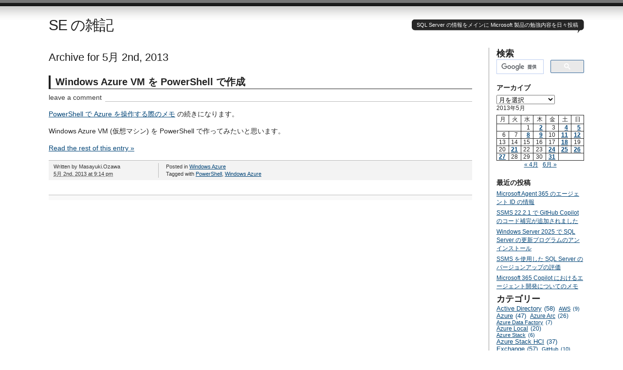

--- FILE ---
content_type: text/html; charset=UTF-8
request_url: https://blog.engineer-memo.com/2013/05/02/
body_size: 66517
content:
<!DOCTYPE html PUBLIC "-//W3C//DTD XHTML 1.0 Transitional//EN" "http://www.w3.org/TR/xhtml1/DTD/xhtml1-transitional.dtd">
<html xmlns="http://www.w3.org/1999/xhtml" lang="ja">
<head profile="http://gmpg.org/xfn/11">
<title>   2013   5月   02 at SE の雑記</title>
<meta http-equiv="Content-Type" content="text/html; charset=UTF-8" />
<meta name="description" content="SQL Server の情報をメインに Microsoft 製品の勉強内容を日々投稿" />
<meta name="generator" content="WordPress 6.8.1" /> <!-- leave this for stats please -->
<link href="https://blog.engineer-memo.com/wp-content/themes/journalist/style.css" rel="stylesheet" type="text/css" media="screen" />
<link rel="alternate" type="application/rss+xml" title="SE の雑記 RSS Feed" href="https://blog.engineer-memo.com/feed/" />
<!--<link rel="shortcut icon" type="image/x-icon" href="https://blog.engineer-memo.com/wp-content/themes/journalist/favicon.ico" />-->
<link rel="shortcut icon" type="image/x-icon" href="https://blog.engineer-memo.com/wp-content/uploads/2015/02/nawagami_normal3.png" />

<link rel="pingback" href="https://blog.engineer-memo.com/xmlrpc.php" />
<meta name='robots' content='max-image-preview:large' />
	<style>img:is([sizes="auto" i], [sizes^="auto," i]) { contain-intrinsic-size: 3000px 1500px }</style>
	<link rel='dns-prefetch' href='//blog.engineer-memo.com' />
		<!-- This site uses the Google Analytics by MonsterInsights plugin v9.10.1 - Using Analytics tracking - https://www.monsterinsights.com/ -->
							<script src="//www.googletagmanager.com/gtag/js?id=G-R37D8NYB6D"  data-cfasync="false" data-wpfc-render="false" type="text/javascript" async></script>
			<script data-cfasync="false" data-wpfc-render="false" type="text/javascript">
				var mi_version = '9.10.1';
				var mi_track_user = true;
				var mi_no_track_reason = '';
								var MonsterInsightsDefaultLocations = {"page_location":"https:\/\/blog.engineer-memo.com\/2013\/05\/02\/"};
								if ( typeof MonsterInsightsPrivacyGuardFilter === 'function' ) {
					var MonsterInsightsLocations = (typeof MonsterInsightsExcludeQuery === 'object') ? MonsterInsightsPrivacyGuardFilter( MonsterInsightsExcludeQuery ) : MonsterInsightsPrivacyGuardFilter( MonsterInsightsDefaultLocations );
				} else {
					var MonsterInsightsLocations = (typeof MonsterInsightsExcludeQuery === 'object') ? MonsterInsightsExcludeQuery : MonsterInsightsDefaultLocations;
				}

								var disableStrs = [
										'ga-disable-G-R37D8NYB6D',
									];

				/* Function to detect opted out users */
				function __gtagTrackerIsOptedOut() {
					for (var index = 0; index < disableStrs.length; index++) {
						if (document.cookie.indexOf(disableStrs[index] + '=true') > -1) {
							return true;
						}
					}

					return false;
				}

				/* Disable tracking if the opt-out cookie exists. */
				if (__gtagTrackerIsOptedOut()) {
					for (var index = 0; index < disableStrs.length; index++) {
						window[disableStrs[index]] = true;
					}
				}

				/* Opt-out function */
				function __gtagTrackerOptout() {
					for (var index = 0; index < disableStrs.length; index++) {
						document.cookie = disableStrs[index] + '=true; expires=Thu, 31 Dec 2099 23:59:59 UTC; path=/';
						window[disableStrs[index]] = true;
					}
				}

				if ('undefined' === typeof gaOptout) {
					function gaOptout() {
						__gtagTrackerOptout();
					}
				}
								window.dataLayer = window.dataLayer || [];

				window.MonsterInsightsDualTracker = {
					helpers: {},
					trackers: {},
				};
				if (mi_track_user) {
					function __gtagDataLayer() {
						dataLayer.push(arguments);
					}

					function __gtagTracker(type, name, parameters) {
						if (!parameters) {
							parameters = {};
						}

						if (parameters.send_to) {
							__gtagDataLayer.apply(null, arguments);
							return;
						}

						if (type === 'event') {
														parameters.send_to = monsterinsights_frontend.v4_id;
							var hookName = name;
							if (typeof parameters['event_category'] !== 'undefined') {
								hookName = parameters['event_category'] + ':' + name;
							}

							if (typeof MonsterInsightsDualTracker.trackers[hookName] !== 'undefined') {
								MonsterInsightsDualTracker.trackers[hookName](parameters);
							} else {
								__gtagDataLayer('event', name, parameters);
							}
							
						} else {
							__gtagDataLayer.apply(null, arguments);
						}
					}

					__gtagTracker('js', new Date());
					__gtagTracker('set', {
						'developer_id.dZGIzZG': true,
											});
					if ( MonsterInsightsLocations.page_location ) {
						__gtagTracker('set', MonsterInsightsLocations);
					}
										__gtagTracker('config', 'G-R37D8NYB6D', {"forceSSL":"true","link_attribution":"true"} );
										window.gtag = __gtagTracker;										(function () {
						/* https://developers.google.com/analytics/devguides/collection/analyticsjs/ */
						/* ga and __gaTracker compatibility shim. */
						var noopfn = function () {
							return null;
						};
						var newtracker = function () {
							return new Tracker();
						};
						var Tracker = function () {
							return null;
						};
						var p = Tracker.prototype;
						p.get = noopfn;
						p.set = noopfn;
						p.send = function () {
							var args = Array.prototype.slice.call(arguments);
							args.unshift('send');
							__gaTracker.apply(null, args);
						};
						var __gaTracker = function () {
							var len = arguments.length;
							if (len === 0) {
								return;
							}
							var f = arguments[len - 1];
							if (typeof f !== 'object' || f === null || typeof f.hitCallback !== 'function') {
								if ('send' === arguments[0]) {
									var hitConverted, hitObject = false, action;
									if ('event' === arguments[1]) {
										if ('undefined' !== typeof arguments[3]) {
											hitObject = {
												'eventAction': arguments[3],
												'eventCategory': arguments[2],
												'eventLabel': arguments[4],
												'value': arguments[5] ? arguments[5] : 1,
											}
										}
									}
									if ('pageview' === arguments[1]) {
										if ('undefined' !== typeof arguments[2]) {
											hitObject = {
												'eventAction': 'page_view',
												'page_path': arguments[2],
											}
										}
									}
									if (typeof arguments[2] === 'object') {
										hitObject = arguments[2];
									}
									if (typeof arguments[5] === 'object') {
										Object.assign(hitObject, arguments[5]);
									}
									if ('undefined' !== typeof arguments[1].hitType) {
										hitObject = arguments[1];
										if ('pageview' === hitObject.hitType) {
											hitObject.eventAction = 'page_view';
										}
									}
									if (hitObject) {
										action = 'timing' === arguments[1].hitType ? 'timing_complete' : hitObject.eventAction;
										hitConverted = mapArgs(hitObject);
										__gtagTracker('event', action, hitConverted);
									}
								}
								return;
							}

							function mapArgs(args) {
								var arg, hit = {};
								var gaMap = {
									'eventCategory': 'event_category',
									'eventAction': 'event_action',
									'eventLabel': 'event_label',
									'eventValue': 'event_value',
									'nonInteraction': 'non_interaction',
									'timingCategory': 'event_category',
									'timingVar': 'name',
									'timingValue': 'value',
									'timingLabel': 'event_label',
									'page': 'page_path',
									'location': 'page_location',
									'title': 'page_title',
									'referrer' : 'page_referrer',
								};
								for (arg in args) {
																		if (!(!args.hasOwnProperty(arg) || !gaMap.hasOwnProperty(arg))) {
										hit[gaMap[arg]] = args[arg];
									} else {
										hit[arg] = args[arg];
									}
								}
								return hit;
							}

							try {
								f.hitCallback();
							} catch (ex) {
							}
						};
						__gaTracker.create = newtracker;
						__gaTracker.getByName = newtracker;
						__gaTracker.getAll = function () {
							return [];
						};
						__gaTracker.remove = noopfn;
						__gaTracker.loaded = true;
						window['__gaTracker'] = __gaTracker;
					})();
									} else {
										console.log("");
					(function () {
						function __gtagTracker() {
							return null;
						}

						window['__gtagTracker'] = __gtagTracker;
						window['gtag'] = __gtagTracker;
					})();
									}
			</script>
							<!-- / Google Analytics by MonsterInsights -->
		<script type="text/javascript">
/* <![CDATA[ */
window._wpemojiSettings = {"baseUrl":"https:\/\/s.w.org\/images\/core\/emoji\/15.1.0\/72x72\/","ext":".png","svgUrl":"https:\/\/s.w.org\/images\/core\/emoji\/15.1.0\/svg\/","svgExt":".svg","source":{"concatemoji":"https:\/\/blog.engineer-memo.com\/wp-includes\/js\/wp-emoji-release.min.js?ver=6.8.1"}};
/*! This file is auto-generated */
!function(i,n){var o,s,e;function c(e){try{var t={supportTests:e,timestamp:(new Date).valueOf()};sessionStorage.setItem(o,JSON.stringify(t))}catch(e){}}function p(e,t,n){e.clearRect(0,0,e.canvas.width,e.canvas.height),e.fillText(t,0,0);var t=new Uint32Array(e.getImageData(0,0,e.canvas.width,e.canvas.height).data),r=(e.clearRect(0,0,e.canvas.width,e.canvas.height),e.fillText(n,0,0),new Uint32Array(e.getImageData(0,0,e.canvas.width,e.canvas.height).data));return t.every(function(e,t){return e===r[t]})}function u(e,t,n){switch(t){case"flag":return n(e,"\ud83c\udff3\ufe0f\u200d\u26a7\ufe0f","\ud83c\udff3\ufe0f\u200b\u26a7\ufe0f")?!1:!n(e,"\ud83c\uddfa\ud83c\uddf3","\ud83c\uddfa\u200b\ud83c\uddf3")&&!n(e,"\ud83c\udff4\udb40\udc67\udb40\udc62\udb40\udc65\udb40\udc6e\udb40\udc67\udb40\udc7f","\ud83c\udff4\u200b\udb40\udc67\u200b\udb40\udc62\u200b\udb40\udc65\u200b\udb40\udc6e\u200b\udb40\udc67\u200b\udb40\udc7f");case"emoji":return!n(e,"\ud83d\udc26\u200d\ud83d\udd25","\ud83d\udc26\u200b\ud83d\udd25")}return!1}function f(e,t,n){var r="undefined"!=typeof WorkerGlobalScope&&self instanceof WorkerGlobalScope?new OffscreenCanvas(300,150):i.createElement("canvas"),a=r.getContext("2d",{willReadFrequently:!0}),o=(a.textBaseline="top",a.font="600 32px Arial",{});return e.forEach(function(e){o[e]=t(a,e,n)}),o}function t(e){var t=i.createElement("script");t.src=e,t.defer=!0,i.head.appendChild(t)}"undefined"!=typeof Promise&&(o="wpEmojiSettingsSupports",s=["flag","emoji"],n.supports={everything:!0,everythingExceptFlag:!0},e=new Promise(function(e){i.addEventListener("DOMContentLoaded",e,{once:!0})}),new Promise(function(t){var n=function(){try{var e=JSON.parse(sessionStorage.getItem(o));if("object"==typeof e&&"number"==typeof e.timestamp&&(new Date).valueOf()<e.timestamp+604800&&"object"==typeof e.supportTests)return e.supportTests}catch(e){}return null}();if(!n){if("undefined"!=typeof Worker&&"undefined"!=typeof OffscreenCanvas&&"undefined"!=typeof URL&&URL.createObjectURL&&"undefined"!=typeof Blob)try{var e="postMessage("+f.toString()+"("+[JSON.stringify(s),u.toString(),p.toString()].join(",")+"));",r=new Blob([e],{type:"text/javascript"}),a=new Worker(URL.createObjectURL(r),{name:"wpTestEmojiSupports"});return void(a.onmessage=function(e){c(n=e.data),a.terminate(),t(n)})}catch(e){}c(n=f(s,u,p))}t(n)}).then(function(e){for(var t in e)n.supports[t]=e[t],n.supports.everything=n.supports.everything&&n.supports[t],"flag"!==t&&(n.supports.everythingExceptFlag=n.supports.everythingExceptFlag&&n.supports[t]);n.supports.everythingExceptFlag=n.supports.everythingExceptFlag&&!n.supports.flag,n.DOMReady=!1,n.readyCallback=function(){n.DOMReady=!0}}).then(function(){return e}).then(function(){var e;n.supports.everything||(n.readyCallback(),(e=n.source||{}).concatemoji?t(e.concatemoji):e.wpemoji&&e.twemoji&&(t(e.twemoji),t(e.wpemoji)))}))}((window,document),window._wpemojiSettings);
/* ]]> */
</script>
<style id='wp-emoji-styles-inline-css' type='text/css'>

	img.wp-smiley, img.emoji {
		display: inline !important;
		border: none !important;
		box-shadow: none !important;
		height: 1em !important;
		width: 1em !important;
		margin: 0 0.07em !important;
		vertical-align: -0.1em !important;
		background: none !important;
		padding: 0 !important;
	}
</style>
<link rel='stylesheet' id='wp-block-library-css' href='https://blog.engineer-memo.com/wp-includes/css/dist/block-library/style.min.css?ver=6.8.1' type='text/css' media='all' />
<style id='classic-theme-styles-inline-css' type='text/css'>
/*! This file is auto-generated */
.wp-block-button__link{color:#fff;background-color:#32373c;border-radius:9999px;box-shadow:none;text-decoration:none;padding:calc(.667em + 2px) calc(1.333em + 2px);font-size:1.125em}.wp-block-file__button{background:#32373c;color:#fff;text-decoration:none}
</style>
<style id='global-styles-inline-css' type='text/css'>
:root{--wp--preset--aspect-ratio--square: 1;--wp--preset--aspect-ratio--4-3: 4/3;--wp--preset--aspect-ratio--3-4: 3/4;--wp--preset--aspect-ratio--3-2: 3/2;--wp--preset--aspect-ratio--2-3: 2/3;--wp--preset--aspect-ratio--16-9: 16/9;--wp--preset--aspect-ratio--9-16: 9/16;--wp--preset--color--black: #000000;--wp--preset--color--cyan-bluish-gray: #abb8c3;--wp--preset--color--white: #ffffff;--wp--preset--color--pale-pink: #f78da7;--wp--preset--color--vivid-red: #cf2e2e;--wp--preset--color--luminous-vivid-orange: #ff6900;--wp--preset--color--luminous-vivid-amber: #fcb900;--wp--preset--color--light-green-cyan: #7bdcb5;--wp--preset--color--vivid-green-cyan: #00d084;--wp--preset--color--pale-cyan-blue: #8ed1fc;--wp--preset--color--vivid-cyan-blue: #0693e3;--wp--preset--color--vivid-purple: #9b51e0;--wp--preset--gradient--vivid-cyan-blue-to-vivid-purple: linear-gradient(135deg,rgba(6,147,227,1) 0%,rgb(155,81,224) 100%);--wp--preset--gradient--light-green-cyan-to-vivid-green-cyan: linear-gradient(135deg,rgb(122,220,180) 0%,rgb(0,208,130) 100%);--wp--preset--gradient--luminous-vivid-amber-to-luminous-vivid-orange: linear-gradient(135deg,rgba(252,185,0,1) 0%,rgba(255,105,0,1) 100%);--wp--preset--gradient--luminous-vivid-orange-to-vivid-red: linear-gradient(135deg,rgba(255,105,0,1) 0%,rgb(207,46,46) 100%);--wp--preset--gradient--very-light-gray-to-cyan-bluish-gray: linear-gradient(135deg,rgb(238,238,238) 0%,rgb(169,184,195) 100%);--wp--preset--gradient--cool-to-warm-spectrum: linear-gradient(135deg,rgb(74,234,220) 0%,rgb(151,120,209) 20%,rgb(207,42,186) 40%,rgb(238,44,130) 60%,rgb(251,105,98) 80%,rgb(254,248,76) 100%);--wp--preset--gradient--blush-light-purple: linear-gradient(135deg,rgb(255,206,236) 0%,rgb(152,150,240) 100%);--wp--preset--gradient--blush-bordeaux: linear-gradient(135deg,rgb(254,205,165) 0%,rgb(254,45,45) 50%,rgb(107,0,62) 100%);--wp--preset--gradient--luminous-dusk: linear-gradient(135deg,rgb(255,203,112) 0%,rgb(199,81,192) 50%,rgb(65,88,208) 100%);--wp--preset--gradient--pale-ocean: linear-gradient(135deg,rgb(255,245,203) 0%,rgb(182,227,212) 50%,rgb(51,167,181) 100%);--wp--preset--gradient--electric-grass: linear-gradient(135deg,rgb(202,248,128) 0%,rgb(113,206,126) 100%);--wp--preset--gradient--midnight: linear-gradient(135deg,rgb(2,3,129) 0%,rgb(40,116,252) 100%);--wp--preset--font-size--small: 13px;--wp--preset--font-size--medium: 20px;--wp--preset--font-size--large: 36px;--wp--preset--font-size--x-large: 42px;--wp--preset--spacing--20: 0.44rem;--wp--preset--spacing--30: 0.67rem;--wp--preset--spacing--40: 1rem;--wp--preset--spacing--50: 1.5rem;--wp--preset--spacing--60: 2.25rem;--wp--preset--spacing--70: 3.38rem;--wp--preset--spacing--80: 5.06rem;--wp--preset--shadow--natural: 6px 6px 9px rgba(0, 0, 0, 0.2);--wp--preset--shadow--deep: 12px 12px 50px rgba(0, 0, 0, 0.4);--wp--preset--shadow--sharp: 6px 6px 0px rgba(0, 0, 0, 0.2);--wp--preset--shadow--outlined: 6px 6px 0px -3px rgba(255, 255, 255, 1), 6px 6px rgba(0, 0, 0, 1);--wp--preset--shadow--crisp: 6px 6px 0px rgba(0, 0, 0, 1);}:where(.is-layout-flex){gap: 0.5em;}:where(.is-layout-grid){gap: 0.5em;}body .is-layout-flex{display: flex;}.is-layout-flex{flex-wrap: wrap;align-items: center;}.is-layout-flex > :is(*, div){margin: 0;}body .is-layout-grid{display: grid;}.is-layout-grid > :is(*, div){margin: 0;}:where(.wp-block-columns.is-layout-flex){gap: 2em;}:where(.wp-block-columns.is-layout-grid){gap: 2em;}:where(.wp-block-post-template.is-layout-flex){gap: 1.25em;}:where(.wp-block-post-template.is-layout-grid){gap: 1.25em;}.has-black-color{color: var(--wp--preset--color--black) !important;}.has-cyan-bluish-gray-color{color: var(--wp--preset--color--cyan-bluish-gray) !important;}.has-white-color{color: var(--wp--preset--color--white) !important;}.has-pale-pink-color{color: var(--wp--preset--color--pale-pink) !important;}.has-vivid-red-color{color: var(--wp--preset--color--vivid-red) !important;}.has-luminous-vivid-orange-color{color: var(--wp--preset--color--luminous-vivid-orange) !important;}.has-luminous-vivid-amber-color{color: var(--wp--preset--color--luminous-vivid-amber) !important;}.has-light-green-cyan-color{color: var(--wp--preset--color--light-green-cyan) !important;}.has-vivid-green-cyan-color{color: var(--wp--preset--color--vivid-green-cyan) !important;}.has-pale-cyan-blue-color{color: var(--wp--preset--color--pale-cyan-blue) !important;}.has-vivid-cyan-blue-color{color: var(--wp--preset--color--vivid-cyan-blue) !important;}.has-vivid-purple-color{color: var(--wp--preset--color--vivid-purple) !important;}.has-black-background-color{background-color: var(--wp--preset--color--black) !important;}.has-cyan-bluish-gray-background-color{background-color: var(--wp--preset--color--cyan-bluish-gray) !important;}.has-white-background-color{background-color: var(--wp--preset--color--white) !important;}.has-pale-pink-background-color{background-color: var(--wp--preset--color--pale-pink) !important;}.has-vivid-red-background-color{background-color: var(--wp--preset--color--vivid-red) !important;}.has-luminous-vivid-orange-background-color{background-color: var(--wp--preset--color--luminous-vivid-orange) !important;}.has-luminous-vivid-amber-background-color{background-color: var(--wp--preset--color--luminous-vivid-amber) !important;}.has-light-green-cyan-background-color{background-color: var(--wp--preset--color--light-green-cyan) !important;}.has-vivid-green-cyan-background-color{background-color: var(--wp--preset--color--vivid-green-cyan) !important;}.has-pale-cyan-blue-background-color{background-color: var(--wp--preset--color--pale-cyan-blue) !important;}.has-vivid-cyan-blue-background-color{background-color: var(--wp--preset--color--vivid-cyan-blue) !important;}.has-vivid-purple-background-color{background-color: var(--wp--preset--color--vivid-purple) !important;}.has-black-border-color{border-color: var(--wp--preset--color--black) !important;}.has-cyan-bluish-gray-border-color{border-color: var(--wp--preset--color--cyan-bluish-gray) !important;}.has-white-border-color{border-color: var(--wp--preset--color--white) !important;}.has-pale-pink-border-color{border-color: var(--wp--preset--color--pale-pink) !important;}.has-vivid-red-border-color{border-color: var(--wp--preset--color--vivid-red) !important;}.has-luminous-vivid-orange-border-color{border-color: var(--wp--preset--color--luminous-vivid-orange) !important;}.has-luminous-vivid-amber-border-color{border-color: var(--wp--preset--color--luminous-vivid-amber) !important;}.has-light-green-cyan-border-color{border-color: var(--wp--preset--color--light-green-cyan) !important;}.has-vivid-green-cyan-border-color{border-color: var(--wp--preset--color--vivid-green-cyan) !important;}.has-pale-cyan-blue-border-color{border-color: var(--wp--preset--color--pale-cyan-blue) !important;}.has-vivid-cyan-blue-border-color{border-color: var(--wp--preset--color--vivid-cyan-blue) !important;}.has-vivid-purple-border-color{border-color: var(--wp--preset--color--vivid-purple) !important;}.has-vivid-cyan-blue-to-vivid-purple-gradient-background{background: var(--wp--preset--gradient--vivid-cyan-blue-to-vivid-purple) !important;}.has-light-green-cyan-to-vivid-green-cyan-gradient-background{background: var(--wp--preset--gradient--light-green-cyan-to-vivid-green-cyan) !important;}.has-luminous-vivid-amber-to-luminous-vivid-orange-gradient-background{background: var(--wp--preset--gradient--luminous-vivid-amber-to-luminous-vivid-orange) !important;}.has-luminous-vivid-orange-to-vivid-red-gradient-background{background: var(--wp--preset--gradient--luminous-vivid-orange-to-vivid-red) !important;}.has-very-light-gray-to-cyan-bluish-gray-gradient-background{background: var(--wp--preset--gradient--very-light-gray-to-cyan-bluish-gray) !important;}.has-cool-to-warm-spectrum-gradient-background{background: var(--wp--preset--gradient--cool-to-warm-spectrum) !important;}.has-blush-light-purple-gradient-background{background: var(--wp--preset--gradient--blush-light-purple) !important;}.has-blush-bordeaux-gradient-background{background: var(--wp--preset--gradient--blush-bordeaux) !important;}.has-luminous-dusk-gradient-background{background: var(--wp--preset--gradient--luminous-dusk) !important;}.has-pale-ocean-gradient-background{background: var(--wp--preset--gradient--pale-ocean) !important;}.has-electric-grass-gradient-background{background: var(--wp--preset--gradient--electric-grass) !important;}.has-midnight-gradient-background{background: var(--wp--preset--gradient--midnight) !important;}.has-small-font-size{font-size: var(--wp--preset--font-size--small) !important;}.has-medium-font-size{font-size: var(--wp--preset--font-size--medium) !important;}.has-large-font-size{font-size: var(--wp--preset--font-size--large) !important;}.has-x-large-font-size{font-size: var(--wp--preset--font-size--x-large) !important;}
:where(.wp-block-post-template.is-layout-flex){gap: 1.25em;}:where(.wp-block-post-template.is-layout-grid){gap: 1.25em;}
:where(.wp-block-columns.is-layout-flex){gap: 2em;}:where(.wp-block-columns.is-layout-grid){gap: 2em;}
:root :where(.wp-block-pullquote){font-size: 1.5em;line-height: 1.6;}
</style>
<link rel='stylesheet' id='toc-screen-css' href='https://blog.engineer-memo.com/wp-content/plugins/table-of-contents-plus/screen.min.css?ver=2411.1' type='text/css' media='all' />
<link rel='stylesheet' id='heateor_sss_frontend_css-css' href='https://blog.engineer-memo.com/wp-content/plugins/sassy-social-share/public/css/sassy-social-share-public.css?ver=3.3.79' type='text/css' media='all' />
<style id='heateor_sss_frontend_css-inline-css' type='text/css'>
.heateor_sss_button_instagram span.heateor_sss_svg,a.heateor_sss_instagram span.heateor_sss_svg{background:radial-gradient(circle at 30% 107%,#fdf497 0,#fdf497 5%,#fd5949 45%,#d6249f 60%,#285aeb 90%)}.heateor_sss_horizontal_sharing .heateor_sss_svg,.heateor_sss_standard_follow_icons_container .heateor_sss_svg{color:#fff;border-width:0px;border-style:solid;border-color:transparent}.heateor_sss_horizontal_sharing .heateorSssTCBackground{color:#666}.heateor_sss_horizontal_sharing span.heateor_sss_svg:hover,.heateor_sss_standard_follow_icons_container span.heateor_sss_svg:hover{border-color:transparent;}.heateor_sss_vertical_sharing span.heateor_sss_svg,.heateor_sss_floating_follow_icons_container span.heateor_sss_svg{color:#fff;border-width:0px;border-style:solid;border-color:transparent;}.heateor_sss_vertical_sharing .heateorSssTCBackground{color:#666;}.heateor_sss_vertical_sharing span.heateor_sss_svg:hover,.heateor_sss_floating_follow_icons_container span.heateor_sss_svg:hover{border-color:transparent;}@media screen and (max-width:783px) {.heateor_sss_vertical_sharing{display:none!important}}
</style>
<script type="text/javascript" src="https://blog.engineer-memo.com/wp-content/plugins/google-analytics-for-wordpress/assets/js/frontend-gtag.min.js?ver=9.10.1" id="monsterinsights-frontend-script-js" async="async" data-wp-strategy="async"></script>
<script data-cfasync="false" data-wpfc-render="false" type="text/javascript" id='monsterinsights-frontend-script-js-extra'>/* <![CDATA[ */
var monsterinsights_frontend = {"js_events_tracking":"true","download_extensions":"doc,pdf,ppt,zip,xls,docx,pptx,xlsx","inbound_paths":"[{\"path\":\"\\\/go\\\/\",\"label\":\"affiliate\"},{\"path\":\"\\\/recommend\\\/\",\"label\":\"affiliate\"}]","home_url":"https:\/\/blog.engineer-memo.com","hash_tracking":"false","v4_id":"G-R37D8NYB6D"};/* ]]> */
</script>
<script type="text/javascript" src="https://blog.engineer-memo.com/wp-includes/js/jquery/jquery.min.js?ver=3.7.1" id="jquery-core-js"></script>
<script type="text/javascript" src="https://blog.engineer-memo.com/wp-includes/js/jquery/jquery-migrate.min.js?ver=3.4.1" id="jquery-migrate-js"></script>
<link rel="https://api.w.org/" href="https://blog.engineer-memo.com/wp-json/" /><link rel="EditURI" type="application/rsd+xml" title="RSD" href="https://blog.engineer-memo.com/xmlrpc.php?rsd" />
<meta name="generator" content="WordPress 6.8.1" /><meta name="projectnami:version" content="3.8.1" />
<script type="text/javascript">
          var appInsights=window.appInsights||function(a){
                function b(a){c[a]=function(){var b=arguments;c.queue.push(function(){c[a].apply(c,b)})}}var c={config:a},d=document,e=window;setTimeout(function(){var b=d.createElement("script");b.src=a.url||"https://az416426.vo.msecnd.net/scripts/a/ai.0.js",d.getElementsByTagName("script")[0].parentNode.appendChild(b)});try{c.cookie=d.cookie}catch(a){}c.queue=[];for(var f=["Event","Exception","Metric","PageView","Trace","Dependency"];f.length;)b("track"+f.pop());if(b("setAuthenticatedUserContext"),b("clearAuthenticatedUserContext"),b("startTrackEvent"),b("stopTrackEvent"),b("startTrackPage"),b("stopTrackPage"),b("flush"),!a.disableExceptionTracking){f="onerror",b("_"+f);var g=e[f];e[f]=function(a,b,d,e,h){var i=g&&g(a,b,d,e,h);return!0!==i&&c["_"+f](a,b,d,e,h),i}}return c    
            }({
                instrumentationKey:"51470cf5-a600-43ee-8972-fdb295c72648"
            });
            
            window.appInsights=appInsights,appInsights.queue&&0===appInsights.queue.length&&appInsights.trackPageView("Windows Azure VM \u3092 PowerShell \u3067\u4f5c\u6210", window.location.origin);
        </script></head>

<body>
<div id="container" class="group">

<h1><a href="https://blog.engineer-memo.com/">SE の雑記</a></h1>
	<div id="bubble"><p>SQL Server の情報をメインに Microsoft 製品の勉強内容を日々投稿</p></div>

<div id="content">

<h2 class="archive">Archive for 5月 2nd, 2013</h2>


<div class="post hentry">
<h2 id="post-18318" class="entry-title"><a href="https://blog.engineer-memo.com/2013/05/02/windows-azure-vm-%e3%82%92-powershell-%e3%81%a7%e4%bd%9c%e6%88%90/" rel="bookmark">Windows Azure VM を PowerShell で作成</a></h2>
<p class="comments"><a href="https://blog.engineer-memo.com/2013/05/02/windows-azure-vm-%e3%82%92-powershell-%e3%81%a7%e4%bd%9c%e6%88%90/#respond">leave a comment</a></p>

<div class="main entry-content">
	<p><a href="http://blog.engineer-memo.com/2013/04/29/powershell-%e3%81%a7-azure-%e3%82%92%e6%93%8d%e4%bd%9c%e3%81%99%e3%82%8b%e9%9a%9b%e3%81%ae%e3%83%a1%e3%83%a2/">PowerShell で Azure を操作する際のメモ</a> の続きになります。</p>
<p>Windows Azure VM (仮想マシン) を PowerShell で作ってみたいと思います。</p>
<p> <a href="https://blog.engineer-memo.com/2013/05/02/windows-azure-vm-%e3%82%92-powershell-%e3%81%a7%e4%bd%9c%e6%88%90/#more-18318" class="more-link">Read the rest of this entry &raquo;</a></p>
</div>

<div class="meta group">
<div class="signature">
    <p class="author vcard">Written by <span class="fn">Masayuki.Ozawa</span> <span class="edit"></span></p>
    <p><abbr class="updated" title="2013-05-02T21:14:06">5月 2nd, 2013 at 9:14 pm</abbr></p>
</div>	
<div class="tags">
    <p>Posted in <a href="https://blog.engineer-memo.com/category/windows-azure/" rel="category tag">Windows Azure</a></p>
    <p>Tagged with <a href="https://blog.engineer-memo.com/tag/powershell/" rel="tag">PowerShell</a>, <a href="https://blog.engineer-memo.com/tag/windows-azure/" rel="tag">Windows Azure</a></p></div>
</div>
</div><!-- END .hentry -->



<div class="navigation group">
	<div class="alignleft"></div>
	<div class="alignright"></div>
</div>

</div> 

<div id="sidebar">

<h2 class="wp-block-heading">検索</h2>
<script async src="https://cse.google.com/cse.js?cx=partner-pub-8924192371219884:6059731930">
</script>
<div class="gcse-searchbox-only"></div><h3>アーカイブ</h3>		<label class="screen-reader-text" for="archives-dropdown-2">アーカイブ</label>
		<select id="archives-dropdown-2" name="archive-dropdown">
			
			<option value="">月を選択</option>
				<option value='https://blog.engineer-memo.com/2026/01/'> 2026年1月 &nbsp;(10)</option>
	<option value='https://blog.engineer-memo.com/2025/12/'> 2025年12月 &nbsp;(16)</option>
	<option value='https://blog.engineer-memo.com/2025/11/'> 2025年11月 &nbsp;(12)</option>
	<option value='https://blog.engineer-memo.com/2025/10/'> 2025年10月 &nbsp;(6)</option>
	<option value='https://blog.engineer-memo.com/2025/09/'> 2025年9月 &nbsp;(9)</option>
	<option value='https://blog.engineer-memo.com/2025/08/'> 2025年8月 &nbsp;(11)</option>
	<option value='https://blog.engineer-memo.com/2025/07/'> 2025年7月 &nbsp;(11)</option>
	<option value='https://blog.engineer-memo.com/2025/06/'> 2025年6月 &nbsp;(10)</option>
	<option value='https://blog.engineer-memo.com/2025/05/'> 2025年5月 &nbsp;(9)</option>
	<option value='https://blog.engineer-memo.com/2025/04/'> 2025年4月 &nbsp;(11)</option>
	<option value='https://blog.engineer-memo.com/2025/03/'> 2025年3月 &nbsp;(5)</option>
	<option value='https://blog.engineer-memo.com/2025/02/'> 2025年2月 &nbsp;(7)</option>
	<option value='https://blog.engineer-memo.com/2025/01/'> 2025年1月 &nbsp;(9)</option>
	<option value='https://blog.engineer-memo.com/2024/12/'> 2024年12月 &nbsp;(7)</option>
	<option value='https://blog.engineer-memo.com/2024/11/'> 2024年11月 &nbsp;(8)</option>
	<option value='https://blog.engineer-memo.com/2024/10/'> 2024年10月 &nbsp;(9)</option>
	<option value='https://blog.engineer-memo.com/2024/09/'> 2024年9月 &nbsp;(10)</option>
	<option value='https://blog.engineer-memo.com/2024/08/'> 2024年8月 &nbsp;(12)</option>
	<option value='https://blog.engineer-memo.com/2024/07/'> 2024年7月 &nbsp;(8)</option>
	<option value='https://blog.engineer-memo.com/2024/06/'> 2024年6月 &nbsp;(10)</option>
	<option value='https://blog.engineer-memo.com/2024/05/'> 2024年5月 &nbsp;(12)</option>
	<option value='https://blog.engineer-memo.com/2024/04/'> 2024年4月 &nbsp;(13)</option>
	<option value='https://blog.engineer-memo.com/2024/03/'> 2024年3月 &nbsp;(13)</option>
	<option value='https://blog.engineer-memo.com/2024/02/'> 2024年2月 &nbsp;(10)</option>
	<option value='https://blog.engineer-memo.com/2024/01/'> 2024年1月 &nbsp;(6)</option>
	<option value='https://blog.engineer-memo.com/2023/12/'> 2023年12月 &nbsp;(5)</option>
	<option value='https://blog.engineer-memo.com/2023/11/'> 2023年11月 &nbsp;(5)</option>
	<option value='https://blog.engineer-memo.com/2023/10/'> 2023年10月 &nbsp;(5)</option>
	<option value='https://blog.engineer-memo.com/2023/09/'> 2023年9月 &nbsp;(3)</option>
	<option value='https://blog.engineer-memo.com/2023/08/'> 2023年8月 &nbsp;(9)</option>
	<option value='https://blog.engineer-memo.com/2023/07/'> 2023年7月 &nbsp;(10)</option>
	<option value='https://blog.engineer-memo.com/2023/06/'> 2023年6月 &nbsp;(12)</option>
	<option value='https://blog.engineer-memo.com/2023/05/'> 2023年5月 &nbsp;(10)</option>
	<option value='https://blog.engineer-memo.com/2023/04/'> 2023年4月 &nbsp;(5)</option>
	<option value='https://blog.engineer-memo.com/2023/03/'> 2023年3月 &nbsp;(10)</option>
	<option value='https://blog.engineer-memo.com/2023/02/'> 2023年2月 &nbsp;(6)</option>
	<option value='https://blog.engineer-memo.com/2023/01/'> 2023年1月 &nbsp;(10)</option>
	<option value='https://blog.engineer-memo.com/2022/12/'> 2022年12月 &nbsp;(10)</option>
	<option value='https://blog.engineer-memo.com/2022/11/'> 2022年11月 &nbsp;(8)</option>
	<option value='https://blog.engineer-memo.com/2022/10/'> 2022年10月 &nbsp;(7)</option>
	<option value='https://blog.engineer-memo.com/2022/09/'> 2022年9月 &nbsp;(14)</option>
	<option value='https://blog.engineer-memo.com/2022/08/'> 2022年8月 &nbsp;(12)</option>
	<option value='https://blog.engineer-memo.com/2022/07/'> 2022年7月 &nbsp;(11)</option>
	<option value='https://blog.engineer-memo.com/2022/06/'> 2022年6月 &nbsp;(13)</option>
	<option value='https://blog.engineer-memo.com/2022/05/'> 2022年5月 &nbsp;(19)</option>
	<option value='https://blog.engineer-memo.com/2022/04/'> 2022年4月 &nbsp;(11)</option>
	<option value='https://blog.engineer-memo.com/2022/03/'> 2022年3月 &nbsp;(10)</option>
	<option value='https://blog.engineer-memo.com/2022/02/'> 2022年2月 &nbsp;(6)</option>
	<option value='https://blog.engineer-memo.com/2022/01/'> 2022年1月 &nbsp;(9)</option>
	<option value='https://blog.engineer-memo.com/2021/12/'> 2021年12月 &nbsp;(9)</option>
	<option value='https://blog.engineer-memo.com/2021/11/'> 2021年11月 &nbsp;(6)</option>
	<option value='https://blog.engineer-memo.com/2021/10/'> 2021年10月 &nbsp;(11)</option>
	<option value='https://blog.engineer-memo.com/2021/09/'> 2021年9月 &nbsp;(11)</option>
	<option value='https://blog.engineer-memo.com/2021/08/'> 2021年8月 &nbsp;(4)</option>
	<option value='https://blog.engineer-memo.com/2021/07/'> 2021年7月 &nbsp;(9)</option>
	<option value='https://blog.engineer-memo.com/2021/06/'> 2021年6月 &nbsp;(12)</option>
	<option value='https://blog.engineer-memo.com/2021/05/'> 2021年5月 &nbsp;(9)</option>
	<option value='https://blog.engineer-memo.com/2021/04/'> 2021年4月 &nbsp;(11)</option>
	<option value='https://blog.engineer-memo.com/2021/03/'> 2021年3月 &nbsp;(15)</option>
	<option value='https://blog.engineer-memo.com/2021/02/'> 2021年2月 &nbsp;(8)</option>
	<option value='https://blog.engineer-memo.com/2021/01/'> 2021年1月 &nbsp;(8)</option>
	<option value='https://blog.engineer-memo.com/2020/12/'> 2020年12月 &nbsp;(8)</option>
	<option value='https://blog.engineer-memo.com/2020/11/'> 2020年11月 &nbsp;(9)</option>
	<option value='https://blog.engineer-memo.com/2020/10/'> 2020年10月 &nbsp;(8)</option>
	<option value='https://blog.engineer-memo.com/2020/09/'> 2020年9月 &nbsp;(9)</option>
	<option value='https://blog.engineer-memo.com/2020/08/'> 2020年8月 &nbsp;(6)</option>
	<option value='https://blog.engineer-memo.com/2020/07/'> 2020年7月 &nbsp;(12)</option>
	<option value='https://blog.engineer-memo.com/2020/06/'> 2020年6月 &nbsp;(6)</option>
	<option value='https://blog.engineer-memo.com/2020/05/'> 2020年5月 &nbsp;(14)</option>
	<option value='https://blog.engineer-memo.com/2020/04/'> 2020年4月 &nbsp;(15)</option>
	<option value='https://blog.engineer-memo.com/2020/03/'> 2020年3月 &nbsp;(18)</option>
	<option value='https://blog.engineer-memo.com/2020/02/'> 2020年2月 &nbsp;(7)</option>
	<option value='https://blog.engineer-memo.com/2020/01/'> 2020年1月 &nbsp;(11)</option>
	<option value='https://blog.engineer-memo.com/2019/12/'> 2019年12月 &nbsp;(6)</option>
	<option value='https://blog.engineer-memo.com/2019/11/'> 2019年11月 &nbsp;(6)</option>
	<option value='https://blog.engineer-memo.com/2019/10/'> 2019年10月 &nbsp;(7)</option>
	<option value='https://blog.engineer-memo.com/2019/09/'> 2019年9月 &nbsp;(7)</option>
	<option value='https://blog.engineer-memo.com/2019/08/'> 2019年8月 &nbsp;(9)</option>
	<option value='https://blog.engineer-memo.com/2019/07/'> 2019年7月 &nbsp;(10)</option>
	<option value='https://blog.engineer-memo.com/2019/06/'> 2019年6月 &nbsp;(8)</option>
	<option value='https://blog.engineer-memo.com/2019/05/'> 2019年5月 &nbsp;(11)</option>
	<option value='https://blog.engineer-memo.com/2019/04/'> 2019年4月 &nbsp;(8)</option>
	<option value='https://blog.engineer-memo.com/2019/03/'> 2019年3月 &nbsp;(11)</option>
	<option value='https://blog.engineer-memo.com/2019/02/'> 2019年2月 &nbsp;(6)</option>
	<option value='https://blog.engineer-memo.com/2019/01/'> 2019年1月 &nbsp;(9)</option>
	<option value='https://blog.engineer-memo.com/2018/12/'> 2018年12月 &nbsp;(5)</option>
	<option value='https://blog.engineer-memo.com/2018/11/'> 2018年11月 &nbsp;(11)</option>
	<option value='https://blog.engineer-memo.com/2018/10/'> 2018年10月 &nbsp;(9)</option>
	<option value='https://blog.engineer-memo.com/2018/09/'> 2018年9月 &nbsp;(17)</option>
	<option value='https://blog.engineer-memo.com/2018/08/'> 2018年8月 &nbsp;(12)</option>
	<option value='https://blog.engineer-memo.com/2018/07/'> 2018年7月 &nbsp;(12)</option>
	<option value='https://blog.engineer-memo.com/2018/06/'> 2018年6月 &nbsp;(7)</option>
	<option value='https://blog.engineer-memo.com/2018/05/'> 2018年5月 &nbsp;(5)</option>
	<option value='https://blog.engineer-memo.com/2018/04/'> 2018年4月 &nbsp;(12)</option>
	<option value='https://blog.engineer-memo.com/2018/03/'> 2018年3月 &nbsp;(10)</option>
	<option value='https://blog.engineer-memo.com/2018/02/'> 2018年2月 &nbsp;(5)</option>
	<option value='https://blog.engineer-memo.com/2018/01/'> 2018年1月 &nbsp;(10)</option>
	<option value='https://blog.engineer-memo.com/2017/12/'> 2017年12月 &nbsp;(12)</option>
	<option value='https://blog.engineer-memo.com/2017/11/'> 2017年11月 &nbsp;(11)</option>
	<option value='https://blog.engineer-memo.com/2017/10/'> 2017年10月 &nbsp;(10)</option>
	<option value='https://blog.engineer-memo.com/2017/09/'> 2017年9月 &nbsp;(14)</option>
	<option value='https://blog.engineer-memo.com/2017/08/'> 2017年8月 &nbsp;(13)</option>
	<option value='https://blog.engineer-memo.com/2017/07/'> 2017年7月 &nbsp;(17)</option>
	<option value='https://blog.engineer-memo.com/2017/06/'> 2017年6月 &nbsp;(16)</option>
	<option value='https://blog.engineer-memo.com/2017/05/'> 2017年5月 &nbsp;(10)</option>
	<option value='https://blog.engineer-memo.com/2017/04/'> 2017年4月 &nbsp;(12)</option>
	<option value='https://blog.engineer-memo.com/2017/03/'> 2017年3月 &nbsp;(11)</option>
	<option value='https://blog.engineer-memo.com/2017/02/'> 2017年2月 &nbsp;(17)</option>
	<option value='https://blog.engineer-memo.com/2017/01/'> 2017年1月 &nbsp;(12)</option>
	<option value='https://blog.engineer-memo.com/2016/12/'> 2016年12月 &nbsp;(10)</option>
	<option value='https://blog.engineer-memo.com/2016/11/'> 2016年11月 &nbsp;(14)</option>
	<option value='https://blog.engineer-memo.com/2016/10/'> 2016年10月 &nbsp;(16)</option>
	<option value='https://blog.engineer-memo.com/2016/09/'> 2016年9月 &nbsp;(12)</option>
	<option value='https://blog.engineer-memo.com/2016/08/'> 2016年8月 &nbsp;(10)</option>
	<option value='https://blog.engineer-memo.com/2016/07/'> 2016年7月 &nbsp;(16)</option>
	<option value='https://blog.engineer-memo.com/2016/06/'> 2016年6月 &nbsp;(10)</option>
	<option value='https://blog.engineer-memo.com/2016/05/'> 2016年5月 &nbsp;(10)</option>
	<option value='https://blog.engineer-memo.com/2016/04/'> 2016年4月 &nbsp;(11)</option>
	<option value='https://blog.engineer-memo.com/2016/03/'> 2016年3月 &nbsp;(16)</option>
	<option value='https://blog.engineer-memo.com/2016/02/'> 2016年2月 &nbsp;(11)</option>
	<option value='https://blog.engineer-memo.com/2016/01/'> 2016年1月 &nbsp;(11)</option>
	<option value='https://blog.engineer-memo.com/2015/12/'> 2015年12月 &nbsp;(14)</option>
	<option value='https://blog.engineer-memo.com/2015/11/'> 2015年11月 &nbsp;(16)</option>
	<option value='https://blog.engineer-memo.com/2015/10/'> 2015年10月 &nbsp;(16)</option>
	<option value='https://blog.engineer-memo.com/2015/09/'> 2015年9月 &nbsp;(17)</option>
	<option value='https://blog.engineer-memo.com/2015/08/'> 2015年8月 &nbsp;(14)</option>
	<option value='https://blog.engineer-memo.com/2015/07/'> 2015年7月 &nbsp;(17)</option>
	<option value='https://blog.engineer-memo.com/2015/06/'> 2015年6月 &nbsp;(22)</option>
	<option value='https://blog.engineer-memo.com/2015/05/'> 2015年5月 &nbsp;(29)</option>
	<option value='https://blog.engineer-memo.com/2015/04/'> 2015年4月 &nbsp;(11)</option>
	<option value='https://blog.engineer-memo.com/2015/03/'> 2015年3月 &nbsp;(15)</option>
	<option value='https://blog.engineer-memo.com/2015/02/'> 2015年2月 &nbsp;(11)</option>
	<option value='https://blog.engineer-memo.com/2015/01/'> 2015年1月 &nbsp;(12)</option>
	<option value='https://blog.engineer-memo.com/2014/12/'> 2014年12月 &nbsp;(26)</option>
	<option value='https://blog.engineer-memo.com/2014/11/'> 2014年11月 &nbsp;(10)</option>
	<option value='https://blog.engineer-memo.com/2014/10/'> 2014年10月 &nbsp;(12)</option>
	<option value='https://blog.engineer-memo.com/2014/09/'> 2014年9月 &nbsp;(11)</option>
	<option value='https://blog.engineer-memo.com/2014/08/'> 2014年8月 &nbsp;(12)</option>
	<option value='https://blog.engineer-memo.com/2014/07/'> 2014年7月 &nbsp;(22)</option>
	<option value='https://blog.engineer-memo.com/2014/06/'> 2014年6月 &nbsp;(12)</option>
	<option value='https://blog.engineer-memo.com/2014/05/'> 2014年5月 &nbsp;(13)</option>
	<option value='https://blog.engineer-memo.com/2014/04/'> 2014年4月 &nbsp;(13)</option>
	<option value='https://blog.engineer-memo.com/2014/03/'> 2014年3月 &nbsp;(14)</option>
	<option value='https://blog.engineer-memo.com/2014/02/'> 2014年2月 &nbsp;(11)</option>
	<option value='https://blog.engineer-memo.com/2014/01/'> 2014年1月 &nbsp;(13)</option>
	<option value='https://blog.engineer-memo.com/2013/12/'> 2013年12月 &nbsp;(15)</option>
	<option value='https://blog.engineer-memo.com/2013/11/'> 2013年11月 &nbsp;(12)</option>
	<option value='https://blog.engineer-memo.com/2013/10/'> 2013年10月 &nbsp;(25)</option>
	<option value='https://blog.engineer-memo.com/2013/09/'> 2013年9月 &nbsp;(13)</option>
	<option value='https://blog.engineer-memo.com/2013/08/'> 2013年8月 &nbsp;(19)</option>
	<option value='https://blog.engineer-memo.com/2013/07/'> 2013年7月 &nbsp;(24)</option>
	<option value='https://blog.engineer-memo.com/2013/06/'> 2013年6月 &nbsp;(19)</option>
	<option value='https://blog.engineer-memo.com/2013/05/'> 2013年5月 &nbsp;(18)</option>
	<option value='https://blog.engineer-memo.com/2013/04/'> 2013年4月 &nbsp;(13)</option>
	<option value='https://blog.engineer-memo.com/2013/03/'> 2013年3月 &nbsp;(20)</option>
	<option value='https://blog.engineer-memo.com/2013/02/'> 2013年2月 &nbsp;(10)</option>
	<option value='https://blog.engineer-memo.com/2013/01/'> 2013年1月 &nbsp;(19)</option>
	<option value='https://blog.engineer-memo.com/2012/12/'> 2012年12月 &nbsp;(17)</option>
	<option value='https://blog.engineer-memo.com/2012/11/'> 2012年11月 &nbsp;(13)</option>
	<option value='https://blog.engineer-memo.com/2012/10/'> 2012年10月 &nbsp;(10)</option>
	<option value='https://blog.engineer-memo.com/2012/09/'> 2012年9月 &nbsp;(19)</option>
	<option value='https://blog.engineer-memo.com/2012/08/'> 2012年8月 &nbsp;(18)</option>
	<option value='https://blog.engineer-memo.com/2012/07/'> 2012年7月 &nbsp;(24)</option>
	<option value='https://blog.engineer-memo.com/2012/06/'> 2012年6月 &nbsp;(19)</option>
	<option value='https://blog.engineer-memo.com/2012/05/'> 2012年5月 &nbsp;(23)</option>
	<option value='https://blog.engineer-memo.com/2012/04/'> 2012年4月 &nbsp;(28)</option>
	<option value='https://blog.engineer-memo.com/2012/03/'> 2012年3月 &nbsp;(21)</option>
	<option value='https://blog.engineer-memo.com/2012/02/'> 2012年2月 &nbsp;(9)</option>
	<option value='https://blog.engineer-memo.com/2012/01/'> 2012年1月 &nbsp;(25)</option>
	<option value='https://blog.engineer-memo.com/2011/12/'> 2011年12月 &nbsp;(18)</option>
	<option value='https://blog.engineer-memo.com/2011/11/'> 2011年11月 &nbsp;(23)</option>
	<option value='https://blog.engineer-memo.com/2011/10/'> 2011年10月 &nbsp;(23)</option>
	<option value='https://blog.engineer-memo.com/2011/09/'> 2011年9月 &nbsp;(21)</option>
	<option value='https://blog.engineer-memo.com/2011/08/'> 2011年8月 &nbsp;(20)</option>
	<option value='https://blog.engineer-memo.com/2011/07/'> 2011年7月 &nbsp;(28)</option>
	<option value='https://blog.engineer-memo.com/2011/06/'> 2011年6月 &nbsp;(21)</option>
	<option value='https://blog.engineer-memo.com/2011/05/'> 2011年5月 &nbsp;(18)</option>
	<option value='https://blog.engineer-memo.com/2011/04/'> 2011年4月 &nbsp;(19)</option>
	<option value='https://blog.engineer-memo.com/2011/03/'> 2011年3月 &nbsp;(13)</option>
	<option value='https://blog.engineer-memo.com/2011/02/'> 2011年2月 &nbsp;(11)</option>
	<option value='https://blog.engineer-memo.com/2011/01/'> 2011年1月 &nbsp;(20)</option>
	<option value='https://blog.engineer-memo.com/2010/12/'> 2010年12月 &nbsp;(34)</option>
	<option value='https://blog.engineer-memo.com/2010/11/'> 2010年11月 &nbsp;(13)</option>
	<option value='https://blog.engineer-memo.com/2010/10/'> 2010年10月 &nbsp;(15)</option>
	<option value='https://blog.engineer-memo.com/2010/09/'> 2010年9月 &nbsp;(7)</option>
	<option value='https://blog.engineer-memo.com/2010/08/'> 2010年8月 &nbsp;(20)</option>
	<option value='https://blog.engineer-memo.com/2010/07/'> 2010年7月 &nbsp;(13)</option>
	<option value='https://blog.engineer-memo.com/2010/06/'> 2010年6月 &nbsp;(5)</option>
	<option value='https://blog.engineer-memo.com/2010/05/'> 2010年5月 &nbsp;(25)</option>
	<option value='https://blog.engineer-memo.com/2010/04/'> 2010年4月 &nbsp;(17)</option>
	<option value='https://blog.engineer-memo.com/2010/03/'> 2010年3月 &nbsp;(18)</option>
	<option value='https://blog.engineer-memo.com/2010/02/'> 2010年2月 &nbsp;(38)</option>
	<option value='https://blog.engineer-memo.com/2010/01/'> 2010年1月 &nbsp;(25)</option>
	<option value='https://blog.engineer-memo.com/2009/12/'> 2009年12月 &nbsp;(16)</option>
	<option value='https://blog.engineer-memo.com/2009/11/'> 2009年11月 &nbsp;(24)</option>
	<option value='https://blog.engineer-memo.com/2009/10/'> 2009年10月 &nbsp;(31)</option>
	<option value='https://blog.engineer-memo.com/2009/09/'> 2009年9月 &nbsp;(19)</option>
	<option value='https://blog.engineer-memo.com/2009/08/'> 2009年8月 &nbsp;(23)</option>
	<option value='https://blog.engineer-memo.com/2009/07/'> 2009年7月 &nbsp;(8)</option>
	<option value='https://blog.engineer-memo.com/2009/06/'> 2009年6月 &nbsp;(19)</option>
	<option value='https://blog.engineer-memo.com/2009/05/'> 2009年5月 &nbsp;(26)</option>
	<option value='https://blog.engineer-memo.com/2009/04/'> 2009年4月 &nbsp;(46)</option>
	<option value='https://blog.engineer-memo.com/2009/03/'> 2009年3月 &nbsp;(11)</option>
	<option value='https://blog.engineer-memo.com/2009/02/'> 2009年2月 &nbsp;(24)</option>
	<option value='https://blog.engineer-memo.com/2009/01/'> 2009年1月 &nbsp;(40)</option>
	<option value='https://blog.engineer-memo.com/2008/12/'> 2008年12月 &nbsp;(21)</option>
	<option value='https://blog.engineer-memo.com/2008/11/'> 2008年11月 &nbsp;(13)</option>

		</select>

			<script type="text/javascript">
/* <![CDATA[ */

(function() {
	var dropdown = document.getElementById( "archives-dropdown-2" );
	function onSelectChange() {
		if ( dropdown.options[ dropdown.selectedIndex ].value !== '' ) {
			document.location.href = this.options[ this.selectedIndex ].value;
		}
	}
	dropdown.onchange = onSelectChange;
})();

/* ]]> */
</script>
<div class="wp-block-calendar"><table id="wp-calendar" class="wp-calendar-table">
	<caption>2013年5月</caption>
	<thead>
	<tr>
		<th scope="col" aria-label="月曜日">月</th>
		<th scope="col" aria-label="火曜日">火</th>
		<th scope="col" aria-label="水曜日">水</th>
		<th scope="col" aria-label="木曜日">木</th>
		<th scope="col" aria-label="金曜日">金</th>
		<th scope="col" aria-label="土曜日">土</th>
		<th scope="col" aria-label="日曜日">日</th>
	</tr>
	</thead>
	<tbody>
	<tr>
		<td colspan="2" class="pad">&nbsp;</td><td>1</td><td><a href="https://blog.engineer-memo.com/2013/05/02/" aria-label="2013年5月2日 に投稿を公開">2</a></td><td>3</td><td><a href="https://blog.engineer-memo.com/2013/05/04/" aria-label="2013年5月4日 に投稿を公開">4</a></td><td><a href="https://blog.engineer-memo.com/2013/05/05/" aria-label="2013年5月5日 に投稿を公開">5</a></td>
	</tr>
	<tr>
		<td>6</td><td>7</td><td><a href="https://blog.engineer-memo.com/2013/05/08/" aria-label="2013年5月8日 に投稿を公開">8</a></td><td><a href="https://blog.engineer-memo.com/2013/05/09/" aria-label="2013年5月9日 に投稿を公開">9</a></td><td>10</td><td><a href="https://blog.engineer-memo.com/2013/05/11/" aria-label="2013年5月11日 に投稿を公開">11</a></td><td><a href="https://blog.engineer-memo.com/2013/05/12/" aria-label="2013年5月12日 に投稿を公開">12</a></td>
	</tr>
	<tr>
		<td>13</td><td>14</td><td>15</td><td>16</td><td>17</td><td><a href="https://blog.engineer-memo.com/2013/05/18/" aria-label="2013年5月18日 に投稿を公開">18</a></td><td>19</td>
	</tr>
	<tr>
		<td>20</td><td><a href="https://blog.engineer-memo.com/2013/05/21/" aria-label="2013年5月21日 に投稿を公開">21</a></td><td>22</td><td>23</td><td><a href="https://blog.engineer-memo.com/2013/05/24/" aria-label="2013年5月24日 に投稿を公開">24</a></td><td><a href="https://blog.engineer-memo.com/2013/05/25/" aria-label="2013年5月25日 に投稿を公開">25</a></td><td><a href="https://blog.engineer-memo.com/2013/05/26/" aria-label="2013年5月26日 に投稿を公開">26</a></td>
	</tr>
	<tr>
		<td><a href="https://blog.engineer-memo.com/2013/05/27/" aria-label="2013年5月27日 に投稿を公開">27</a></td><td>28</td><td>29</td><td>30</td><td><a href="https://blog.engineer-memo.com/2013/05/31/" aria-label="2013年5月31日 に投稿を公開">31</a></td>
		<td class="pad" colspan="2">&nbsp;</td>
	</tr>
	</tbody>
	</table><nav aria-label="前と次の月" class="wp-calendar-nav">
		<span class="wp-calendar-nav-prev"><a href="https://blog.engineer-memo.com/2013/04/">&laquo; 4月</a></span>
		<span class="pad">&nbsp;</span>
		<span class="wp-calendar-nav-next"><a href="https://blog.engineer-memo.com/2013/06/">6月 &raquo;</a></span>
	</nav></div>
		
		<h3>最近の投稿</h3>
		<ul>
											<li>
					<a href="https://blog.engineer-memo.com/2026/01/26/microsoft-agent-365-%e3%81%ae%e3%82%a8%e3%83%bc%e3%82%b8%e3%82%a7%e3%83%b3%e3%83%88-id-%e3%81%ae%e6%83%85%e5%a0%b1/">Microsoft Agent 365 のエージェント ID の情報</a>
									</li>
											<li>
					<a href="https://blog.engineer-memo.com/2026/01/22/ssms-22-2-1-%e3%81%a7-github-copilot-%e3%81%ae%e3%82%b3%e3%83%bc%e3%83%89%e8%a3%9c%e5%ae%8c%e3%81%8c%e8%bf%bd%e5%8a%a0%e3%81%95%e3%82%8c%e3%81%be%e3%81%97%e3%81%9f/">SSMS 22.2.1 で GitHub Copilot のコード補完が追加されました</a>
									</li>
											<li>
					<a href="https://blog.engineer-memo.com/2026/01/21/windows-server-2025-%e3%81%a7-sql-server-%e3%81%ae%e6%9b%b4%e6%96%b0%e3%83%97%e3%83%ad%e3%82%b0%e3%83%a9%e3%83%a0%e3%81%ae%e3%82%a2%e3%83%b3%e3%82%a4%e3%83%b3%e3%82%b9%e3%83%88%e3%83%bc%e3%83%ab/">Windows Server 2025 で SQL Server の更新プログラムのアンインストール</a>
									</li>
											<li>
					<a href="https://blog.engineer-memo.com/2026/01/20/ssms-%e3%82%92%e4%bd%bf%e7%94%a8%e3%81%97%e3%81%9f-sql-server-%e3%81%ae%e3%83%90%e3%83%bc%e3%82%b8%e3%83%a7%e3%83%b3%e3%82%a2%e3%83%83%e3%83%97%e3%81%ae%e8%a9%95%e4%be%a1/">SSMS を使用した SQL Server のバージョンアップの評価</a>
									</li>
											<li>
					<a href="https://blog.engineer-memo.com/2026/01/19/microsoft-365-copilot-%e3%81%ab%e3%81%8a%e3%81%91%e3%82%8b%e3%82%a8%e3%83%bc%e3%82%b8%e3%82%a7%e3%83%b3%e3%83%88%e9%96%8b%e7%99%ba%e3%81%ab%e3%81%a4%e3%81%84%e3%81%a6%e3%81%ae%e3%83%a1%e3%83%a2/">Microsoft 365 Copilot におけるエージェント開発についてのメモ</a>
									</li>
					</ul>

		
<h2 class="wp-block-heading">カテゴリー</h2>
<p class="wp-block-tag-cloud"><a href="https://blog.engineer-memo.com/category/active-directory/" class="tag-cloud-link tag-link-2 tag-link-position-1" style="font-size: 10.026431718062pt;" aria-label="Active Directory (58個の項目)">Active Directory<span class="tag-link-count"> (58)</span></a>
<a href="https://blog.engineer-memo.com/category/aws/" class="tag-cloud-link tag-link-4 tag-link-position-2" style="font-size: 8.3303964757709pt;" aria-label="AWS (9個の項目)">AWS<span class="tag-link-count"> (9)</span></a>
<a href="https://blog.engineer-memo.com/category/azure/" class="tag-cloud-link tag-link-318 tag-link-position-3" style="font-size: 9.8281938325991pt;" aria-label="Azure (47個の項目)">Azure<span class="tag-link-count"> (47)</span></a>
<a href="https://blog.engineer-memo.com/category/azure-arc/" class="tag-cloud-link tag-link-336 tag-link-position-4" style="font-size: 9.2775330396476pt;" aria-label="Azure Arc (26個の項目)">Azure Arc<span class="tag-link-count"> (26)</span></a>
<a href="https://blog.engineer-memo.com/category/azure-data-factory/" class="tag-cloud-link tag-link-5 tag-link-position-5" style="font-size: 8.1101321585903pt;" aria-label="Azure Data Factory (7個の項目)">Azure Data Factory<span class="tag-link-count"> (7)</span></a>
<a href="https://blog.engineer-memo.com/category/azure-local/" class="tag-cloud-link tag-link-512 tag-link-position-6" style="font-size: 9.0352422907489pt;" aria-label="Azure Local (20個の項目)">Azure Local<span class="tag-link-count"> (20)</span></a>
<a href="https://blog.engineer-memo.com/category/azure-stack/" class="tag-cloud-link tag-link-7 tag-link-position-7" style="font-size: 8pt;" aria-label="Azure Stack (6個の項目)">Azure Stack<span class="tag-link-count"> (6)</span></a>
<a href="https://blog.engineer-memo.com/category/azure-stack-hci/" class="tag-cloud-link tag-link-338 tag-link-position-8" style="font-size: 9.6079295154185pt;" aria-label="Azure Stack HCI (37個の項目)">Azure Stack HCI<span class="tag-link-count"> (37)</span></a>
<a href="https://blog.engineer-memo.com/category/exchange/" class="tag-cloud-link tag-link-12 tag-link-position-9" style="font-size: 10.004405286344pt;" aria-label="Exchange (57個の項目)">Exchange<span class="tag-link-count"> (57)</span></a>
<a href="https://blog.engineer-memo.com/category/github/" class="tag-cloud-link tag-link-447 tag-link-position-10" style="font-size: 8.4185022026432pt;" aria-label="GitHub (10個の項目)">GitHub<span class="tag-link-count"> (10)</span></a>
<a href="https://blog.engineer-memo.com/category/github-copilot/" class="tag-cloud-link tag-link-448 tag-link-position-11" style="font-size: 8.4185022026432pt;" aria-label="GitHub Copilot (10個の項目)">GitHub Copilot<span class="tag-link-count"> (10)</span></a>
<a href="https://blog.engineer-memo.com/category/hyper-v/" class="tag-cloud-link tag-link-16 tag-link-position-12" style="font-size: 10.004405286344pt;" aria-label="Hyper-V (57個の項目)">Hyper-V<span class="tag-link-count"> (57)</span></a>
<a href="https://blog.engineer-memo.com/category/isa/" class="tag-cloud-link tag-link-17 tag-link-position-13" style="font-size: 9.4757709251101pt;" aria-label="ISA (32個の項目)">ISA<span class="tag-link-count"> (32)</span></a>
<a href="https://blog.engineer-memo.com/category/kubernetes/" class="tag-cloud-link tag-link-19 tag-link-position-14" style="font-size: 8pt;" aria-label="kubernetes (6個の項目)">kubernetes<span class="tag-link-count"> (6)</span></a>
<a href="https://blog.engineer-memo.com/category/managed-instance/" class="tag-cloud-link tag-link-21 tag-link-position-15" style="font-size: 9.3876651982379pt;" aria-label="Managed Instance (29個の項目)">Managed Instance<span class="tag-link-count"> (29)</span></a>
<a href="https://blog.engineer-memo.com/category/mdop/" class="tag-cloud-link tag-link-23 tag-link-position-16" style="font-size: 9.7180616740088pt;" aria-label="MDOP (42個の項目)">MDOP<span class="tag-link-count"> (42)</span></a>
<a href="https://blog.engineer-memo.com/category/microsoft-azure/" class="tag-cloud-link tag-link-24 tag-link-position-17" style="font-size: 10.444933920705pt;" aria-label="Microsoft Azure (90個の項目)">Microsoft Azure<span class="tag-link-count"> (90)</span></a>
<a href="https://blog.engineer-memo.com/category/microsoft-fabric/" class="tag-cloud-link tag-link-436 tag-link-position-18" style="font-size: 8pt;" aria-label="Microsoft Fabric (6個の項目)">Microsoft Fabric<span class="tag-link-count"> (6)</span></a>
<a href="https://blog.engineer-memo.com/category/mscswsfcmsfc/" class="tag-cloud-link tag-link-26 tag-link-position-19" style="font-size: 10.004405286344pt;" aria-label="MSCS/WSFC(MSFC) (57個の項目)">MSCS/WSFC(MSFC)<span class="tag-link-count"> (57)</span></a>
<a href="https://blog.engineer-memo.com/category/mvp/" class="tag-cloud-link tag-link-27 tag-link-position-20" style="font-size: 8.3303964757709pt;" aria-label="MVP (9個の項目)">MVP<span class="tag-link-count"> (9)</span></a>
<a href="https://blog.engineer-memo.com/category/office/" class="tag-cloud-link tag-link-29 tag-link-position-21" style="font-size: 8.726872246696pt;" aria-label="Office (14個の項目)">Office<span class="tag-link-count"> (14)</span></a>
<a href="https://blog.engineer-memo.com/category/office-365/" class="tag-cloud-link tag-link-30 tag-link-position-22" style="font-size: 8.9911894273128pt;" aria-label="Office 365 (19個の項目)">Office 365<span class="tag-link-count"> (19)</span></a>
<a href="https://blog.engineer-memo.com/category/powerapps/" class="tag-cloud-link tag-link-38 tag-link-position-23" style="font-size: 8.4185022026432pt;" aria-label="PowerApps (10個の項目)">PowerApps<span class="tag-link-count"> (10)</span></a>
<a href="https://blog.engineer-memo.com/category/power-bi/" class="tag-cloud-link tag-link-36 tag-link-position-24" style="font-size: 8.9471365638767pt;" aria-label="Power BI (18個の項目)">Power BI<span class="tag-link-count"> (18)</span></a>
<a href="https://blog.engineer-memo.com/category/powershell/" class="tag-cloud-link tag-link-39 tag-link-position-25" style="font-size: 9.4977973568282pt;" aria-label="PowerShell (33個の項目)">PowerShell<span class="tag-link-count"> (33)</span></a>
<a href="https://blog.engineer-memo.com/category/sql-azure/" class="tag-cloud-link tag-link-42 tag-link-position-26" style="font-size: 9.2114537444934pt;" aria-label="SQL Azure (24個の項目)">SQL Azure<span class="tag-link-count"> (24)</span></a>
<a href="https://blog.engineer-memo.com/category/sql-database/" class="tag-cloud-link tag-link-43 tag-link-position-27" style="font-size: 11.766519823789pt;" aria-label="SQL Database (364個の項目)">SQL Database<span class="tag-link-count"> (364)</span></a>
<a href="https://blog.engineer-memo.com/category/sql-server/" class="tag-cloud-link tag-link-44 tag-link-position-28" style="font-size: 13pt;" aria-label="SQL Server (1,303個の項目)">SQL Server<span class="tag-link-count"> (1303)</span></a>
<a href="https://blog.engineer-memo.com/category/sql-server-2022/" class="tag-cloud-link tag-link-372 tag-link-position-29" style="font-size: 9.5198237885463pt;" aria-label="SQL Server 2022 (34個の項目)">SQL Server 2022<span class="tag-link-count"> (34)</span></a>
<a href="https://blog.engineer-memo.com/category/sql-server-2025/" class="tag-cloud-link tag-link-510 tag-link-position-30" style="font-size: 9.2775330396476pt;" aria-label="SQL Server 2025 (26個の項目)">SQL Server 2025<span class="tag-link-count"> (26)</span></a>
<a href="https://blog.engineer-memo.com/category/storage-server/" class="tag-cloud-link tag-link-45 tag-link-position-31" style="font-size: 8.1101321585903pt;" aria-label="Storage Server (7個の項目)">Storage Server<span class="tag-link-count"> (7)</span></a>
<a href="https://blog.engineer-memo.com/category/synapse-analytics/" class="tag-cloud-link tag-link-46 tag-link-position-32" style="font-size: 9.2334801762115pt;" aria-label="Synapse Analytics (25個の項目)">Synapse Analytics<span class="tag-link-count"> (25)</span></a>
<a href="https://blog.engineer-memo.com/category/system-center/" class="tag-cloud-link tag-link-47 tag-link-position-33" style="font-size: 10.04845814978pt;" aria-label="System Center (59個の項目)">System Center<span class="tag-link-count"> (59)</span></a>
<a href="https://blog.engineer-memo.com/category/tmg/" class="tag-cloud-link tag-link-48 tag-link-position-34" style="font-size: 8pt;" aria-label="TMG (6個の項目)">TMG<span class="tag-link-count"> (6)</span></a>
<a href="https://blog.engineer-memo.com/category/web-%e3%82%b5%e3%83%bc%e3%83%90%e3%83%bc%e5%b0%8e%e5%85%a5%e3%82%ad%e3%83%83%e3%83%88/" class="tag-cloud-link tag-link-51 tag-link-position-35" style="font-size: 9.5198237885463pt;" aria-label="Web サーバー導入キット (34個の項目)">Web サーバー導入キット<span class="tag-link-count"> (34)</span></a>
<a href="https://blog.engineer-memo.com/category/windows-azure/" class="tag-cloud-link tag-link-52 tag-link-position-36" style="font-size: 10.687224669604pt;" aria-label="Windows Azure (116個の項目)">Windows Azure<span class="tag-link-count"> (116)</span></a>
<a href="https://blog.engineer-memo.com/category/windows-client/" class="tag-cloud-link tag-link-53 tag-link-position-37" style="font-size: 10.797356828194pt;" aria-label="Windows Client (130個の項目)">Windows Client<span class="tag-link-count"> (130)</span></a>
<a href="https://blog.engineer-memo.com/category/windows-embedded/" class="tag-cloud-link tag-link-54 tag-link-position-38" style="font-size: 8.726872246696pt;" aria-label="Windows Embedded (14個の項目)">Windows Embedded<span class="tag-link-count"> (14)</span></a>
<a href="https://blog.engineer-memo.com/category/windows-rt/" class="tag-cloud-link tag-link-59 tag-link-position-39" style="font-size: 8.1101321585903pt;" aria-label="Windows RT (7個の項目)">Windows RT<span class="tag-link-count"> (7)</span></a>
<a href="https://blog.engineer-memo.com/category/windows-server/" class="tag-cloud-link tag-link-60 tag-link-position-40" style="font-size: 11.325991189427pt;" aria-label="Windows Server (228個の項目)">Windows Server<span class="tag-link-count"> (228)</span></a>
<a href="https://blog.engineer-memo.com/category/windows-server-2025/" class="tag-cloud-link tag-link-455 tag-link-position-41" style="font-size: 8.3303964757709pt;" aria-label="Windows Server 2025 (9個の項目)">Windows Server 2025<span class="tag-link-count"> (9)</span></a>
<a href="https://blog.engineer-memo.com/category/%e3%81%9d%e3%81%ae%e4%bb%96/" class="tag-cloud-link tag-link-67 tag-link-position-42" style="font-size: 9.6519823788546pt;" aria-label="その他 (39個の項目)">その他<span class="tag-link-count"> (39)</span></a>
<a href="https://blog.engineer-memo.com/category/%e3%82%bb%e3%83%9f%e3%83%8a%e3%83%bc/" class="tag-cloud-link tag-link-66 tag-link-position-43" style="font-size: 10.334801762115pt;" aria-label="セミナー (81個の項目)">セミナー<span class="tag-link-count"> (81)</span></a>
<a href="https://blog.engineer-memo.com/category/%e3%83%84%e3%83%bc%e3%83%ab/" class="tag-cloud-link tag-link-68 tag-link-position-44" style="font-size: 8.2202643171806pt;" aria-label="ツール (8個の項目)">ツール<span class="tag-link-count"> (8)</span></a>
<a href="https://blog.engineer-memo.com/category/%e6%9c%aa%e5%88%86%e9%a1%9e/" class="tag-cloud-link tag-link-1 tag-link-position-45" style="font-size: 9.9162995594714pt;" aria-label="未分類 (51個の項目)">未分類<span class="tag-link-count"> (51)</span></a></p>

</div>

</div>
<div align=center>
<script async src="//pagead2.googlesyndication.com/pagead/js/adsbygoogle.js"></script>
<!-- 728×90 -->
<ins class="adsbygoogle"
     style="display:inline-block;width:728px;height:90px"
     data-ad-client="ca-pub-8924192371219884"
     data-ad-slot="4366332738"></ins>
<script>
(adsbygoogle = window.adsbygoogle || []).push({});
</script>
</div>
<div id="footer">
	<p class="vcard">The Journalist template by <a href="http://lucianmarin.com/" class="fn url" rel="designer">Lucian E. Marin</a> &mdash; Built for <a href="http://wordpress.org/">WordPress</a></p>
</div>
<script type="speculationrules">
{"prefetch":[{"source":"document","where":{"and":[{"href_matches":"\/*"},{"not":{"href_matches":["\/wp-*.php","\/wp-admin\/*","\/wp-content\/uploads\/*","\/wp-content\/*","\/wp-content\/plugins\/*","\/wp-content\/themes\/journalist\/*","\/*\\?(.+)"]}},{"not":{"selector_matches":"a[rel~=\"nofollow\"]"}},{"not":{"selector_matches":".no-prefetch, .no-prefetch a"}}]},"eagerness":"conservative"}]}
</script>
<script type="text/javascript" id="toc-front-js-extra">
/* <![CDATA[ */
var tocplus = {"visibility_show":"show","visibility_hide":"hide","width":"Auto"};
/* ]]> */
</script>
<script type="text/javascript" src="https://blog.engineer-memo.com/wp-content/plugins/table-of-contents-plus/front.min.js?ver=2411.1" id="toc-front-js"></script>
<script type="text/javascript" id="heateor_sss_sharing_js-js-before">
/* <![CDATA[ */
function heateorSssLoadEvent(e) {var t=window.onload;if (typeof window.onload!="function") {window.onload=e}else{window.onload=function() {t();e()}}};	var heateorSssSharingAjaxUrl = 'https://blog.engineer-memo.com/wp-admin/admin-ajax.php', heateorSssCloseIconPath = 'https://blog.engineer-memo.com/wp-content/plugins/sassy-social-share/public/../images/close.png', heateorSssPluginIconPath = 'https://blog.engineer-memo.com/wp-content/plugins/sassy-social-share/public/../images/logo.png', heateorSssHorizontalSharingCountEnable = 1, heateorSssVerticalSharingCountEnable = 0, heateorSssSharingOffset = -10; var heateorSssMobileStickySharingEnabled = 0;var heateorSssCopyLinkMessage = "リンクがコピーされました。";var heateorSssUrlCountFetched = [], heateorSssSharesText = 'シェア', heateorSssShareText = 'シェア';function heateorSssPopup(e) {window.open(e,"popUpWindow","height=400,width=600,left=400,top=100,resizable,scrollbars,toolbar=0,personalbar=0,menubar=no,location=no,directories=no,status")}
/* ]]> */
</script>
<script type="text/javascript" src="https://blog.engineer-memo.com/wp-content/plugins/sassy-social-share/public/js/sassy-social-share-public.js?ver=3.3.79" id="heateor_sss_sharing_js-js"></script>

</body>
</html>


--- FILE ---
content_type: text/html; charset=utf-8
request_url: https://www.google.com/recaptcha/api2/aframe
body_size: 112
content:
<!DOCTYPE HTML><html><head><meta http-equiv="content-type" content="text/html; charset=UTF-8"></head><body><script nonce="DIWa5Ap3Lrysnra1Wc45Bg">/** Anti-fraud and anti-abuse applications only. See google.com/recaptcha */ try{var clients={'sodar':'https://pagead2.googlesyndication.com/pagead/sodar?'};window.addEventListener("message",function(a){try{if(a.source===window.parent){var b=JSON.parse(a.data);var c=clients[b['id']];if(c){var d=document.createElement('img');d.src=c+b['params']+'&rc='+(localStorage.getItem("rc::a")?sessionStorage.getItem("rc::b"):"");window.document.body.appendChild(d);sessionStorage.setItem("rc::e",parseInt(sessionStorage.getItem("rc::e")||0)+1);localStorage.setItem("rc::h",'1769477385189');}}}catch(b){}});window.parent.postMessage("_grecaptcha_ready", "*");}catch(b){}</script></body></html>

--- FILE ---
content_type: text/css
request_url: https://blog.engineer-memo.com/wp-content/themes/journalist/style.css
body_size: 1972
content:
/*
Theme Name: Journalist
Theme URI: http://lucianmarin.com/
Description: Journalist is a smart, minimal theme designed for professional journalists.
Version: 1.9.9.9
Author: <a href="http://lucianmarin.com/">Lucian E. Marin</a>
Tags: white, two columns, fixed width, light, minimal, microformats
For the WordPress community (GPL), enjoy it guys.
by Lucian E. Marin - lucianmarin.com
*/

body {
    background: #fff url("images/top.gif") repeat-x;
    font-family: "メイリオ", "Lucida Grande", "Lucida Sans Unicode", Helvetica, Arial, sans-serif;
    font-size: 14px;
    color: #222;
    padding: 0 0 0 10px;
    margin: 0 0 0 10px;
}

* {
    padding: 0;
    margin: 0;
}

a {
    color: #047;
    text-decoration: underline;
}

a:hover {
    color: #c00;
}

#container {
    width: 1100px;
    /* this has nothing to do with the '911' event */
    margin: 0 auto;
    position: relative;
}

#container h1 {
    font-size: 30px;
    font-weight: normal;
    letter-spacing: -1px;
    width: 600px;
    padding: 32px 0 25px 0;
}


#container h1 a {
    color: #222;
    text-decoration: none;
}

#container h1 a:hover {
    color: #c00;
}

#bubble {
    top: 40px;
    right: 0;
    position: absolute;
    display: block;
    height: 28px;
    background: url(images/bubble_right.gif) no-repeat right;
}

#bubble p {
    display: block;
    font-size: 11px;
    color: #fff;
    height: 28px;
    padding: 4px 12px 0 10px;
    background: url(images/bubble_left.gif) no-repeat top left;
}

#content {
    float: left;
    width: 870px;
}

#content h2 {
    font-size: 20px;
    margin: 22px 0 9px 0;
    border: solid;
    border-width: 0 0 1px 4px;
    padding: 0 0 0 10px;
}

#content h2 a {
    color: #222;
    text-decoration: none;
}

#content h2 a:hover {
    color: #c00;
}

#content h2.archive {
    font-weight: normal;
    font-size: 22px;
    color: #1c1c1c;
    padding: 0;
    margin: 5px 0 20px 0;
    border: none;
    text-align: left;
}


.comments {
    color: #333;
    margin: 0 0 15px 0;
    border-bottom: #bbb 1px solid;
}

.comments a {
    background: #fff;
    padding: 0 7px 5px 0;
    color: #333;
    text-decoration: none;
}

.comments a:hover {
    color: #c00;
}

.navigation {
    background: #f9f9f9;
    font-size: 11px;
    padding: 5px 10px;
    margin: 0 0 20px 0;
    border-top: #bbb 1px solid;
}

.navigation a {
    color: #555;
    font-weight: bold;
    text-decoration: none;
}

.navigation a:hover {
    color: #333;
    text-decoration: none;
}

.main h3 {
    font-size: 17px;
    font-weight: bold;
    margin: 15px 0 9px 0;
}

.main h4 {
    font-weight: bold;
    font-size: 16px;
    margin: 15px 0 9px 0;
}

.main h5 {
    font-weight: bold;
    font-size: 15px;
    margin: 15px 0 9px 0;
}


.main img,
.main a img,
.main a:hover img {
    border: 0 none;
    text-decoration: none;
}

.main p {
    line-height: 20px;
    margin: 0 0 15px 0;
}

.main ol,
.main ul {
    line-height: 18px;
    margin: 0 0 15px 30px;
}

.main ul li,
.main ol li {
    margin: 0 0 5px 0;
}

.main ul li ul,
.main ol li ol {
    margin: 5px 0 5px 30px;
}

.meta {
    background: #f3f3f3;
    font-size: 11px;
    line-height: 15px;
    color: #333;
    padding: 5px 10px;
    margin: 0 0 30px 0;
    border-top: #bbb 1px solid;
}

.signature {
    float: left;
    padding: 0 15px 0 0;
    border-right: #bbb 1px solid;
    width: 200px;
}

.tags {
    float: left;
    padding: 0 0 0 15px;
    width: 440px;
}

#sidebar {
    font-size: 12px;
    float: right;
    width: 180px;
    border-left: #999 1px solid;
    padding: 0 0 20px 15px;
    margin: 0 0 20px 0;
}

#sidebar h3 {
    font-size: 14px;
    margin: 20px 0 5px 0;
}

#sidebar ul {
    list-style: none;
}

#sidebar ul ul {
    margin: 5px 0 0 10px;
}

#sidebar ul ul ul {
    margin: 5px 0 0 10px;
}

#sidebar ul li {
    margin: 0 0 5px 0;
}

#author h3 {
    margin: 5px 0 5px 0;
}

#searchform {
    margin: 15px 0 0 0;
}

#searchform input {
    background-color: #222;
    font-size: 11px;
    margin: 2px 0;
    padding: 1px 4px 2px 4px;
    border: #888 1px solid;
    color: #eee;
}

#searchform input:hover {
    background-color: #333;
    border: #999 1px solid;
    color: #fff;
    cursor: pointer;
}

#searchform #s {
    background-color: #f6f6f6;
    font-size: 11px;
    margin: 2px 0;
    padding: 2px 4px;
    border: #aaa 1px solid;
    color: #222;
}

#searchform #s:hover {
    cursor: text;
}

input.searchfield {
    background-color: #f6f6f6;
    font-size: 11px;
    display: block;
    margin: 5px 0 8px 0;
    padding: 2px 4px;
    border: #aaa 1px solid;
    color: #222;
}

input.searchfield:hover {
    background-color: #eee;
    color: #222;
}

input.submit,
input[type=submit] {
    background-color: #222;
    display: block;
    font-size: 11px;
    color: #eee;
    margin: 0 0 10px 0;
    padding: 1px 4px 2px 4px;
    border: #888 1px solid;
    -moz-border-radius: 3px;
    -khtml-border-radius: 3px;
    -webkit-border-radius: 5px;
    border-radius: 3px;
}

input.submit:hover,
input[type=submit]:hover {
    background-color: #333;
    cursor: pointer;
    border: #999 1px solid;
    color: #fff;
}

input.subcom {
    background-color: #eee;
    font-size: 11px;
    margin: 0 0 10px 0;
    padding: 1px 4px 2px 4px;
    border: #888 1px solid;
    color: #222;
}

input.subcom:hover {
    background-color: #222;
    cursor: pointer;
    border: #888 1px solid;
    color: #eee;
}

input.comment {
    background-color: #f6f6f6;
    font-size: 11px;
    padding: 2px 4px;
    border: #aaa 1px solid;
    color: #222;
}

textarea {
    background-color: #f6f6f6;
    font-size: 12px;
    width: 400px;
    padding: 2px 4px;
    border: #aaa 1px solid;
    color: #222;
}

.postinput small {
    font-size: 11px;
    margin: 0 0 0 5px;
}

p.logged {
    font-size: 12px;
}

h3.reply {
    font-size: 15px;
    margin: 0 0 10px 0;
}

.nocomments {
    margin: 0 0 30px 0;
}

ol.commentlist {
    font-size: 12px;
    list-style: none;
    margin: 10px 0 30px 0;
    border-bottom: #bbb 1px solid;
}

.commentlist li {
    border-top: #bbb 1px solid;
    padding: 0 0 10px 0;
}

.commentlist li.bypostauthor {
    background-color: #f3f3f3;
    border-top: #bbb 5px solid;
}

.comment_mod {
    margin: 10px 0 0 10px;
}

.comment_mod em {
    background-color: #fff897;
    padding: 1px 3px;
}

.comment_author {
    margin: 7px 0;
    float: right;
    width: 190px;
}

.comment_author img {
    float: left;
    margin: 3px 12px 0 0;
}

.comment_author p {
    line-height: 18px;
}

.comment_author small {
    font-size: 11px;
}

.comment_text {
    float: left;
    width: 480px;
    margin: 0 0 0 10px;
}

.comment_text p {
    line-height: 18px;
    margin: 7px 0;
}

.comment_text li {
    border-top: none;
    padding: 0;
}

.comment_meta {
    font-size: 12px;
}

#commentform p {
    line-height: 18px;
    margin: 0 0 15px 0;
}

blockquote {
    background: url(images/quote.gif) no-repeat top left;
    padding: 0 0 0 60px;
    min-height: 50px;
}

#footer {
    background-color: #eee;
    font-size: 11px;
    color: #555;
    margin: 0 auto;
    padding: 10px 0;
    text-align: center;
    position: relative;
    border-top: #bbb 1px solid;
    border-bottom: #222 6px solid;
}

#footer a {
    color: #555;
    font-weight: bold;
    text-decoration: none;
}

#footer a:hover {
    color: #333;
    text-decoration: none;
}

.clear {
    clear: both;
}

.warning p {
    background: url(images/warning.gif) no-repeat left;
    height: 160px;
    padding: 20px 0 0 90px;
    font-size: 20px;
    margin: 0 0 0 10px;
}

#wp-calendar {
    padding: 10px 0 0 0;
    font-size: 12px;
}

#wp-calendar caption {
    text-align: left;
    padding: 0 0 5px 0;
}

#wp-calendar tr th,
#wp-calendar tr td {
    padding: 0 6px 0 0;
    text-align: right;
}

#wp-calendar td a {
    font-weight: bold;
}

#wp-calendar td a:hover {
    font-weight: bold;
}

img.wp-smiley {
    padding: 0;
    border: none;
}

abbr {
    border: none;
}

input:focus,
textarea:focus {
    background-color: #ffc;
}

.wp-caption {
    border: 1px solid #ddd;
    text-align: center;
    background-color: #f3f3f3;
    padding-top: 4px;
    margin: 10px;
    -moz-border-radius: 3px;
    -khtml-border-radius: 3px;
    -webkit-border-radius: 3px;
    border-radius: 3px;
}

.wp-caption img {
    margin: 0;
    padding: 0;
    border: 0 none;
}

.wp-caption a img {
    border: none;
}

.wp-caption a:hover img {
    border: none;
}

.wp-caption-dd {
    font-size: 11px;
    line-height: 17px;
    padding: 0 4px 5px;
    margin: 0;
}

img.aligncenter,
.aligncenter {
    display: block;
    margin-left: auto;
    margin-right: auto;
}

img.alignleft {
    margin: 0 10px 0 0;
}

img.alignright {
    margin: 0 0 0 10px;
}

.alignleft {
    float: left;
}

.alignright {
    float: right;
}

/* Sticky */

#content .sticky h2 a {
    #font-style: italic;
    color: #555;
}

#content .sticky h2 a:hover {
    color: #c00;
}

#content .sticky p.comments {
    font-style: italic;
}


/* Self-clear floats */

.group:after {
    content: ".";
    display: block;
    height: 0;
    clear: both;
    visibility: hidden;
}

/* IE Hacks */

*html #bubble {
    display: none;
}

*html #bubble p {
    display: none;
}

* html .group,
* html #nav ul li a {
    height: 1%;
}

*:first-child+html .group {
    min-height: 1px;
}

* html #nav ul li a {
    display: inline;
}